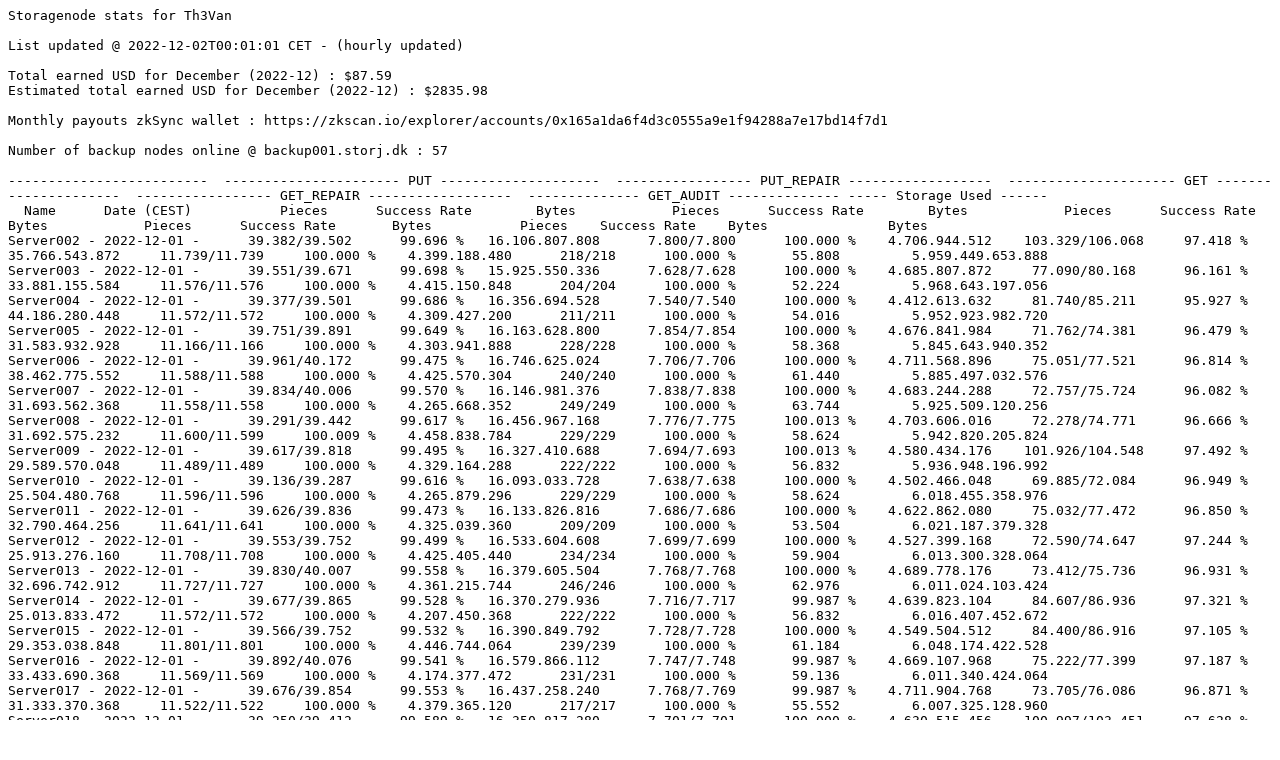

--- FILE ---
content_type: text/plain
request_url: http://www.th3van.dk/serverstats-archive/SN-stats-2022-12-01.txt
body_size: 23952
content:
Storagenode stats for Th3Van

List updated @ 2022-12-02T00:01:01 CET - (hourly updated)

Total earned USD for December (2022-12) : $87.59
Estimated total earned USD for December (2022-12) : $2835.98

Monthly payouts zkSync wallet : https://zkscan.io/explorer/accounts/0x165a1da6f4d3c0555a9e1f94288a7e17bd14f7d1

Number of backup nodes online @ backup001.storj.dk : 57

-------------------------  ---------------------- PUT --------------------  ----------------- PUT_REPAIR ------------------  --------------------- GET ---------------------  ----------------- GET_REPAIR ------------------  -------------- GET_AUDIT -------------- ----- Storage Used ------ 
  Name      Date (CEST)           Pieces      Success Rate        Bytes            Pieces      Success Rate        Bytes            Pieces      Success Rate        Bytes            Pieces      Success Rate       Bytes           Pieces    Success Rate    Bytes               Bytes          
Server002 - 2022-12-01 -      39.382/39.502      99.696 %   16.106.807.808      7.800/7.800      100.000 %    4.706.944.512    103.329/106.068     97.418 %   35.766.543.872     11.739/11.739     100.000 %    4.399.188.480      218/218      100.000 %       55.808         5.959.449.653.888
Server003 - 2022-12-01 -      39.551/39.671      99.698 %   15.925.550.336      7.628/7.628      100.000 %    4.685.807.872     77.090/80.168      96.161 %   33.881.155.584     11.576/11.576     100.000 %    4.415.150.848      204/204      100.000 %       52.224         5.968.643.197.056
Server004 - 2022-12-01 -      39.377/39.501      99.686 %   16.356.694.528      7.540/7.540      100.000 %    4.412.613.632     81.740/85.211      95.927 %   44.186.280.448     11.572/11.572     100.000 %    4.309.427.200      211/211      100.000 %       54.016         5.952.923.982.720
Server005 - 2022-12-01 -      39.751/39.891      99.649 %   16.163.628.800      7.854/7.854      100.000 %    4.676.841.984     71.762/74.381      96.479 %   31.583.932.928     11.166/11.166     100.000 %    4.303.941.888      228/228      100.000 %       58.368         5.845.643.940.352
Server006 - 2022-12-01 -      39.961/40.172      99.475 %   16.746.625.024      7.706/7.706      100.000 %    4.711.568.896     75.051/77.521      96.814 %   38.462.775.552     11.588/11.588     100.000 %    4.425.570.304      240/240      100.000 %       61.440         5.885.497.032.576
Server007 - 2022-12-01 -      39.834/40.006      99.570 %   16.146.981.376      7.838/7.838      100.000 %    4.683.244.288     72.757/75.724      96.082 %   31.693.562.368     11.558/11.558     100.000 %    4.265.668.352      249/249      100.000 %       63.744         5.925.509.120.256
Server008 - 2022-12-01 -      39.291/39.442      99.617 %   16.456.967.168      7.776/7.775      100.013 %    4.703.606.016     72.278/74.771      96.666 %   31.692.575.232     11.600/11.599     100.009 %    4.458.838.784      229/229      100.000 %       58.624         5.942.820.205.824
Server009 - 2022-12-01 -      39.617/39.818      99.495 %   16.327.410.688      7.694/7.693      100.013 %    4.580.434.176    101.926/104.548     97.492 %   29.589.570.048     11.489/11.489     100.000 %    4.329.164.288      222/222      100.000 %       56.832         5.936.948.196.992
Server010 - 2022-12-01 -      39.136/39.287      99.616 %   16.093.033.728      7.638/7.638      100.000 %    4.502.466.048     69.885/72.084      96.949 %   25.504.480.768     11.596/11.596     100.000 %    4.265.879.296      229/229      100.000 %       58.624         6.018.455.358.976
Server011 - 2022-12-01 -      39.626/39.836      99.473 %   16.133.826.816      7.686/7.686      100.000 %    4.622.862.080     75.032/77.472      96.850 %   32.790.464.256     11.641/11.641     100.000 %    4.325.039.360      209/209      100.000 %       53.504         6.021.187.379.328
Server012 - 2022-12-01 -      39.553/39.752      99.499 %   16.533.604.608      7.699/7.699      100.000 %    4.527.399.168     72.590/74.647      97.244 %   25.913.276.160     11.708/11.708     100.000 %    4.425.405.440      234/234      100.000 %       59.904         6.013.300.328.064
Server013 - 2022-12-01 -      39.830/40.007      99.558 %   16.379.605.504      7.768/7.768      100.000 %    4.689.778.176     73.412/75.736      96.931 %   32.696.742.912     11.727/11.727     100.000 %    4.361.215.744      246/246      100.000 %       62.976         6.011.024.103.424
Server014 - 2022-12-01 -      39.677/39.865      99.528 %   16.370.279.936      7.716/7.717       99.987 %    4.639.823.104     84.607/86.936      97.321 %   25.013.833.472     11.572/11.572     100.000 %    4.207.450.368      222/222      100.000 %       56.832         6.016.407.452.672
Server015 - 2022-12-01 -      39.566/39.752      99.532 %   16.390.849.792      7.728/7.728      100.000 %    4.549.504.512     84.400/86.916      97.105 %   29.353.038.848     11.801/11.801     100.000 %    4.446.744.064      239/239      100.000 %       61.184         6.048.174.422.528
Server016 - 2022-12-01 -      39.892/40.076      99.541 %   16.579.866.112      7.747/7.748       99.987 %    4.669.107.968     75.222/77.399      97.187 %   33.433.690.368     11.569/11.569     100.000 %    4.174.377.472      231/231      100.000 %       59.136         6.011.340.424.064
Server017 - 2022-12-01 -      39.676/39.854      99.553 %   16.437.258.240      7.768/7.769       99.987 %    4.711.904.768     73.705/76.086      96.871 %   31.333.370.368     11.522/11.522     100.000 %    4.379.365.120      217/217      100.000 %       55.552         6.007.325.128.960
Server018 - 2022-12-01 -      39.250/39.412      99.589 %   16.350.817.280      7.701/7.701      100.000 %    4.630.515.456    100.997/103.451     97.628 %   31.194.599.168     11.790/11.793      99.975 %    4.252.058.880      217/217      100.000 %       55.552         6.011.981.246.080
Server019 - 2022-12-01 -      39.592/39.785      99.515 %   16.303.756.288      7.636/7.636      100.000 %    4.656.683.008    105.910/108.296     97.797 %   39.057.104.128     11.705/11.705     100.000 %    4.249.348.096      265/265      100.000 %       67.840         6.035.570.642.176
Server020 - 2022-12-01 -      39.749/39.949      99.499 %   16.449.268.736      7.670/7.670      100.000 %    4.606.197.760     99.601/101.702     97.934 %   28.079.392.000     11.852/11.852     100.000 %    4.465.416.704      211/211      100.000 %       54.016         6.023.899.430.528
Server021 - 2022-12-01 -      39.857/40.003      99.635 %   16.496.132.352      7.799/7.799      100.000 %    4.563.297.536     75.351/78.476      96.018 %   35.611.336.192     11.672/11.672     100.000 %    4.473.108.992      230/230      100.000 %       58.880         6.014.704.539.776
Server022 - 2022-12-01 -      39.609/39.790      99.545 %   16.059.786.752      7.770/7.773       99.961 %    4.501.692.672     70.338/72.384      97.173 %   26.751.587.840     11.697/11.696     100.009 %    4.394.644.736      234/234      100.000 %       59.904         6.034.063.731.584
Server023 - 2022-12-01 -      39.634/39.786      99.618 %   16.337.599.232      7.737/7.737      100.000 %    4.748.159.488     99.141/101.448     97.726 %   27.393.719.040     11.731/11.731     100.000 %    4.358.723.840      242/242      100.000 %       61.952         6.024.308.619.904
Server024 - 2022-12-01 -      39.947/40.117      99.576 %   16.605.651.968      7.814/7.815       99.987 %    4.542.107.392    103.284/105.324     98.063 %   27.265.884.416     11.652/11.652     100.000 %    4.417.949.696      271/271      100.000 %       69.376         5.987.830.794.752
Server025 - 2022-12-01 -      39.552/39.724      99.567 %   16.160.506.624      7.607/7.608       99.987 %    4.515.208.192    103.492/106.025     97.611 %   31.348.464.896     11.823/11.823     100.000 %    4.197.290.752      230/230      100.000 %       58.880         6.019.704.212.864
Server026 - 2022-12-01 -      39.845/39.976      99.672 %   16.570.546.432      7.813/7.813      100.000 %    4.675.083.520     82.378/85.305      96.569 %   36.228.185.344     11.457/11.457     100.000 %    4.333.811.200      210/210      100.000 %       53.760         5.987.332.623.616
Server027 - 2022-12-01 -      39.916/40.051      99.663 %   16.475.812.096      7.579/7.579      100.000 %    4.519.475.456     75.801/78.806      96.187 %   33.636.022.784     11.907/11.907     100.000 %    4.494.927.104      243/243      100.000 %       62.208         6.045.859.538.048
Server028 - 2022-12-01 -      39.951/40.086      99.663 %   16.522.376.192      7.664/7.665       99.987 %    4.738.219.520     81.980/84.694      96.796 %   37.525.851.392     11.848/11.851      99.975 %    4.340.591.360      247/247      100.000 %       63.232         6.054.261.059.840
Server029 - 2022-12-01 -      39.609/39.734      99.685 %   16.523.034.368      7.870/7.870      100.000 %    4.751.654.144     80.521/83.532      96.395 %   37.497.533.440     11.950/11.951      99.992 %    4.464.628.480      238/238      100.000 %       60.928         6.073.470.540.928
Server030 - 2022-12-01 -      28.766/28.836      99.757 %   11.140.731.136      5.475/5.475      100.000 %    3.287.667.200     49.806/51.896      95.973 %   25.457.092.608      6.147/6.147      100.000 %    2.195.091.968      185/185      100.000 %       47.360         6.025.862.801.792
Server031 - 2022-12-01 -      39.627/39.828      99.495 %   16.144.140.544      7.700/7.701       99.987 %    4.699.228.928     70.100/73.728      95.079 %   34.558.830.848     19.035/19.035     100.000 %   10.950.596.352      555/555      100.000 %      142.080        11.246.081.751.168
Server033 - 2022-12-01 -      39.924/40.037      99.718 %   16.248.144.640      7.546/7.546      100.000 %    4.464.895.488     77.538/79.798      97.168 %   34.122.405.888     20.862/20.892      99.856 %   15.051.399.680      648/651       99.539 %      165.888        14.318.696.723.328
Server034 - 2022-12-01 -      29.768/29.819      99.829 %   11.444.486.144      5.553/5.553      100.000 %    3.317.124.608     50.283/51.996      96.706 %   21.665.376.768      6.265/6.265      100.000 %    2.200.556.800      176/176      100.000 %       45.056         6.021.558.800.000
Server035 - 2022-12-01 -      28.976/29.027      99.824 %   11.383.573.248      5.424/5.424      100.000 %    3.321.258.752     54.333/56.312      96.486 %   22.831.546.112      6.280/6.280      100.000 %    2.397.426.176      175/175      100.000 %       44.800         6.027.663.637.760
Server036 - 2022-12-01 -      29.032/29.084      99.821 %   11.308.376.064      5.448/5.448      100.000 %    3.317.654.016     46.790/48.115      97.246 %   17.796.985.856      6.445/6.446       99.984 %    2.457.458.432      173/173      100.000 %       44.288         6.048.187.644.928
Server037 - 2022-12-01 -      29.418/29.485      99.773 %   11.370.481.152      5.549/5.549      100.000 %    3.337.620.736     49.991/51.688      96.717 %   22.650.917.632      6.003/6.003      100.000 %    2.247.392.512      166/166      100.000 %       42.496         6.081.931.693.568
Server038 - 2022-12-01 -      29.361/29.429      99.769 %   11.541.859.072      5.389/5.389      100.000 %    3.158.920.448     46.715/48.042      97.238 %   19.014.515.200      6.843/6.843      100.000 %    2.433.978.368      174/174      100.000 %       44.544         6.069.798.454.784
Server039 - 2022-12-01 -      29.792/29.846      99.819 %   11.329.187.328      5.549/5.549      100.000 %    3.422.200.064     75.626/77.399      97.709 %   21.368.936.960      6.230/6.230      100.000 %    2.284.061.696      168/168      100.000 %       43.008         6.070.595.723.520
Server040 - 2022-12-01 -      28.625/28.674      99.829 %   11.236.195.584      5.531/5.532       99.982 %    3.301.170.688     52.850/54.820      96.406 %   24.615.288.832      6.466/6.466      100.000 %    2.325.110.784      183/183      100.000 %       46.848         6.013.365.794.304
Server041 - 2022-12-01 -      29.177/29.250      99.750 %   11.362.803.456      5.595/5.595      100.000 %    3.477.138.688     46.649/48.218      96.746 %   17.764.843.008      6.165/6.165      100.000 %    2.247.455.744      188/188      100.000 %       48.128         6.018.384.807.808
Server042 - 2022-12-01 -      29.832/29.887      99.816 %   11.401.564.160      5.492/5.493       99.982 %    3.491.783.168     49.027/51.038      96.060 %   20.950.866.944      6.338/6.338      100.000 %    2.259.564.544      184/184      100.000 %       47.104         6.024.252.947.584
Server043 - 2022-12-01 -      29.535/29.581      99.844 %   11.351.343.872      5.642/5.642      100.000 %    3.434.186.240     56.927/59.199      96.162 %   27.039.735.296      5.956/5.956      100.000 %    2.130.683.904      188/188      100.000 %       48.128         6.049.285.404.544
Server044 - 2022-12-01 -      29.201/29.240      99.867 %   11.512.398.848      5.492/5.492      100.000 %    3.252.701.184     52.752/54.630      96.562 %   26.882.459.136      6.379/6.379      100.000 %    2.316.773.888      186/186      100.000 %       47.616         6.007.550.197.120
Server045 - 2022-12-01 -      28.647/28.683      99.874 %   11.146.667.520      5.294/5.295       99.981 %    3.119.414.528     46.523/48.052      96.818 %   18.753.083.904      6.274/6.274      100.000 %    2.355.984.128      146/146      100.000 %       37.376         5.740.066.641.920
Server046 - 2022-12-01 -      40.335/40.462      99.686 %   16.363.622.144      7.679/7.680       99.987 %    4.551.597.056     80.427/84.223      95.493 %   40.959.288.576     11.766/11.766     100.000 %    4.245.249.792      210/210      100.000 %       53.760         6.028.927.355.904
Server047 - 2022-12-01 -      38.399/39.383      97.501 %   15.220.764.416      7.759/7.759      100.000 %    4.616.725.248     41.462/50.993      81.309 %   22.177.814.016     10.892/10.892     100.000 %    4.342.113.536      204/204      100.000 %       52.224         5.618.747.992.448
Server048 - 2022-12-01 -      40.089/40.335      99.390 %   16.148.315.392      7.881/7.880      100.013 %    4.592.813.568     71.921/75.376      95.416 %   26.496.748.032     11.739/11.739     100.000 %    4.386.259.200      224/224      100.000 %       57.344         6.024.202.660.352
Server049 - 2022-12-01 -      39.870/39.940      99.825 %   16.327.464.960      7.595/7.595      100.000 %    4.510.443.776     77.148/80.818      95.459 %   34.482.904.064     11.873/11.873     100.000 %    4.434.368.256      232/232      100.000 %       59.392         6.083.955.704.192
Server050 - 2022-12-01 -      39.517/39.582      99.836 %   16.202.203.904      7.664/7.665       99.987 %    4.642.935.296    107.860/111.531     96.709 %   30.167.536.128     11.718/11.718     100.000 %    4.468.073.472      237/237      100.000 %       60.672         6.062.163.866.880
Server051 - 2022-12-01 -      39.668/39.730      99.844 %   16.560.448.768      7.846/7.847       99.987 %    4.817.150.464     77.273/81.154      95.218 %   35.262.998.272     11.780/11.780     100.000 %    4.324.884.480      244/244      100.000 %       62.464         6.063.745.475.840
Server052 - 2022-12-01 -      40.012/40.085      99.818 %   16.315.054.592      7.656/7.656      100.000 %    4.632.737.536     81.181/84.587      95.973 %   31.664.700.672     11.968/11.968     100.000 %    4.330.898.432      244/244      100.000 %       62.464         6.069.321.216.256
Server053 - 2022-12-01 -      39.589/39.657      99.829 %   16.288.716.544      7.656/7.656      100.000 %    4.463.721.728     83.204/87.290      95.319 %   42.423.310.336     12.024/12.024     100.000 %    4.405.495.552      206/206      100.000 %       52.736         6.079.734.881.664
Server054 - 2022-12-01 -      40.331/40.391      99.851 %   16.878.102.016      7.801/7.800      100.013 %    4.865.161.216     82.005/86.406      94.907 %   38.422.050.560     11.788/11.788     100.000 %    4.405.577.216      213/213      100.000 %       54.528         6.071.293.300.096
Server055 - 2022-12-01 -      39.961/40.031      99.825 %   16.410.196.480      7.831/7.831      100.000 %    4.656.560.128     75.928/79.380      95.651 %   33.686.813.952     11.804/11.803     100.008 %    4.524.026.112      225/225      100.000 %       57.600         6.052.884.136.064
Server056 - 2022-12-01 -      39.945/40.093      99.631 %   16.281.049.344      7.919/7.919      100.000 %    4.662.115.328    104.492/107.174     97.498 %   30.815.238.400     11.988/11.988     100.000 %    4.289.435.392      234/234      100.000 %       59.904         6.051.679.770.368
Server057 - 2022-12-01 -      39.584/39.707      99.690 %   16.378.282.496      7.761/7.759      100.026 %    4.631.869.952     75.481/78.382      96.299 %   28.073.306.624     11.539/11.540      99.991 %    4.390.996.736      242/242      100.000 %       61.952         5.871.849.046.400
Server058 - 2022-12-01 -      39.642/39.703      99.846 %   16.413.126.656      7.771/7.772       99.987 %    4.784.881.664     78.628/82.312      95.524 %   38.352.774.400     11.623/11.623     100.000 %    4.566.356.224      208/208      100.000 %       53.248         5.928.030.315.008
Server059 - 2022-12-01 -      38.291/39.282      97.477 %   14.856.208.640      7.741/7.741      100.000 %    4.661.803.264     43.027/51.363      83.770 %   18.223.480.832     10.361/10.361     100.000 %    3.847.876.864      211/211      100.000 %       54.016         5.434.834.343.296
Server060 - 2022-12-01 -      39.462/39.633      99.569 %   16.073.263.104      7.762/7.762      100.000 %    4.623.881.728     93.789/97.972      95.730 %   28.241.620.992     10.211/10.211     100.000 %    4.025.942.528      208/208      100.000 %       53.248         5.659.743.761.792
Server061 - 2022-12-01 -      38.160/39.187      97.379 %   15.123.088.896      7.626/7.628       99.974 %    4.771.502.592     45.081/54.779      82.296 %   25.565.979.392      9.356/9.356      100.000 %    3.905.389.824      199/199      100.000 %       50.944         5.326.872.075.008
Server062 - 2022-12-01 -      39.898/40.037      99.653 %   16.185.283.584      7.921/7.922       99.987 %    4.853.956.096    101.112/104.386     96.864 %   34.296.136.448     11.244/11.244     100.000 %    4.108.377.088      212/212      100.000 %       54.272         5.764.021.709.184
Server063 - 2022-12-01 -      28.347/28.413      99.768 %   12.460.141.312      6.405/6.404      100.016 %    4.423.070.976     87.266/89.756      97.226 %   25.883.800.832     11.296/11.296     100.000 %    4.211.471.360      231/231      100.000 %       59.136         5.835.809.876.864
Server064 - 2022-12-01 -      39.480/39.651      99.569 %   16.349.705.984      7.664/7.665       99.987 %    4.570.031.104     73.010/78.426      93.094 %   33.966.023.168     11.567/11.567     100.000 %    4.450.676.480      237/237      100.000 %       60.672         5.942.829.920.640
Server065 - 2022-12-01 -      38.423/39.460      97.372 %   14.734.218.240      7.791/7.791      100.000 %    4.563.224.320     45.574/55.324      82.377 %   29.023.773.696     10.752/10.752     100.000 %    3.934.723.840      214/214      100.000 %       54.784         5.496.849.000.960
Server066 - 2022-12-01 -      39.575/39.804      99.425 %   16.177.225.472      7.652/7.652      100.000 %    4.638.227.968     73.948/81.473      90.764 %   30.806.503.424     11.413/11.413     100.000 %    4.323.709.440      231/231      100.000 %       59.136         5.945.053.934.848
Server067 - 2022-12-01 -      39.953/40.137      99.542 %   16.246.817.280      7.648/7.648      100.000 %    4.683.979.520     72.307/77.508      93.290 %   32.765.019.904     11.814/11.814     100.000 %    4.419.971.072      198/198      100.000 %       50.688         5.978.999.353.216
Server068 - 2022-12-01 -      39.967/40.179      99.472 %   16.136.186.624      7.706/7.706      100.000 %    4.574.815.232     78.960/82.388      95.839 %   25.228.232.960     11.558/11.558     100.000 %    4.216.781.824      230/230      100.000 %       58.880         5.960.804.268.928
Server069 - 2022-12-01 -      39.880/39.955      99.812 %   16.354.285.312      7.810/7.810      100.000 %    4.615.959.040     74.513/77.854      95.709 %   30.270.958.080     11.775/11.775     100.000 %    4.334.132.224      241/241      100.000 %       61.696         6.034.713.230.208
Server070 - 2022-12-01 -      39.328/39.521      99.512 %   16.091.456.256      7.698/7.699       99.987 %    4.676.029.696     72.208/77.234      93.493 %   32.195.659.264     11.362/11.362     100.000 %    4.332.139.008      210/210      100.000 %       53.760         5.933.390.232.832
Server071 - 2022-12-01 -      38.278/39.313      97.367 %   14.781.636.864      7.734/7.735       99.987 %    4.689.836.288     40.633/48.762      83.329 %   18.556.509.440     10.417/10.417     100.000 %    4.186.386.944      242/242      100.000 %       61.952         5.494.709.912.448
Server072 - 2022-12-01 -      39.427/39.589      99.591 %   16.317.454.080      7.630/7.630      100.000 %    4.539.711.232     83.466/88.894      93.894 %   39.309.931.264     11.291/11.291     100.000 %    4.289.556.736      236/236      100.000 %       60.416         5.957.178.527.488
Server073 - 2022-12-01 -      40.098/40.217      99.704 %   16.478.759.424      7.885/7.885      100.000 %    4.769.161.472     73.291/76.313      96.040 %   31.232.131.584     11.059/11.059     100.000 %    4.377.881.856      231/231      100.000 %       59.136         5.957.254.467.072
Server074 - 2022-12-01 -      19.817/19.902      99.573 %    8.267.718.912      4.761/4.761      100.000 %    3.728.283.136     90.825/95.367      95.237 %   30.451.924.992     11.019/11.019     100.000 %    4.173.541.888      206/206      100.000 %       52.736         5.322.052.918.656
Server075 - 2022-12-01 -      19.176/19.632      97.677 %    7.640.847.360      4.744/4.744      100.000 %    3.631.371.520     54.989/64.311      85.505 %   24.966.892.032     10.440/10.440     100.000 %    4.131.254.528      183/183      100.000 %       46.848         4.926.414.635.776
Server076 - 2022-12-01 -      39.732/39.901      99.576 %   16.420.638.464      7.662/7.663       99.987 %    4.673.968.896     73.277/78.102      93.822 %   32.081.299.968     11.184/11.184     100.000 %    4.257.943.040      256/256      100.000 %       65.536         5.927.625.575.936
Server077 - 2022-12-01 -      39.697/39.911      99.464 %   16.363.692.032      7.670/7.670      100.000 %    4.617.959.168     97.421/104.722     93.028 %   30.306.958.848     11.339/11.339     100.000 %    4.301.720.832      201/201      100.000 %       51.456         5.894.849.315.584
Server078 - 2022-12-01 -      39.959/40.093      99.666 %   16.456.416.256      7.695/7.694      100.013 %    4.551.202.560     78.468/81.833      95.888 %   32.617.580.544     11.500/11.500     100.000 %    4.287.170.560      259/259      100.000 %       66.304         5.951.932.457.600
Server079 - 2022-12-01 -      40.167/40.291      99.692 %   16.549.851.904      7.775/7.775      100.000 %    4.743.524.608     73.244/75.769      96.668 %   25.686.398.208     11.399/11.399     100.000 %    4.347.937.536      198/198      100.000 %       50.688         5.938.318.290.304
Server080 - 2022-12-01 -      39.877/39.944      99.832 %   16.445.381.120      7.717/7.717      100.000 %    4.773.255.936     74.806/77.894      96.036 %   31.933.690.624     11.437/11.437     100.000 %    4.291.773.184      237/237      100.000 %       60.672         5.941.630.093.568
Server081 - 2022-12-01 -      39.572/39.772      99.497 %   16.215.822.336      7.727/7.727      100.000 %    4.707.453.184     69.503/75.932      91.533 %   24.640.286.976     11.112/11.112     100.000 %    4.179.671.552      237/237      100.000 %       60.672         5.860.227.326.976
Server082 - 2022-12-01 -      39.187/39.395      99.472 %   16.478.172.416      7.644/7.644      100.000 %    4.447.556.096    126.034/130.313     96.716 %   26.374.688.768     11.397/11.397     100.000 %    4.508.166.912      224/224      100.000 %       57.344         5.995.017.410.688
Server083 - 2022-12-01 -      39.719/39.822      99.741 %   16.313.926.400      7.700/7.700      100.000 %    4.741.518.592     74.065/77.067      96.105 %   35.017.471.488     11.152/11.152     100.000 %    4.354.168.064      215/215      100.000 %       55.040         5.865.220.528.384
Server084 - 2022-12-01 -      40.251/40.375      99.693 %   16.522.386.432      7.884/7.884      100.000 %    4.623.924.736     74.187/76.986      96.364 %   34.889.324.288     11.171/11.172      99.991 %    4.209.745.152      225/225      100.000 %       57.600         5.857.059.389.440
Server085 - 2022-12-01 -      39.268/39.491      99.435 %   15.792.913.664      7.712/7.712      100.000 %    4.507.631.360     66.789/74.480      89.674 %   26.707.356.416     11.161/11.161     100.000 %    4.359.520.512      215/215      100.000 %       55.040         5.788.566.944.768
Server086 - 2022-12-01 -      39.726/39.946      99.449 %   15.953.948.160      7.674/7.675       99.987 %    4.483.636.480     74.426/81.598      91.211 %   33.335.060.736     11.149/11.149     100.000 %    4.154.118.912      208/208      100.000 %       53.248         5.768.753.463.040
Server087 - 2022-12-01 -      40.086/40.214      99.682 %   16.337.894.656      7.822/7.823       99.987 %    4.639.678.720     76.913/80.502      95.542 %   36.996.780.800     10.859/10.859     100.000 %    4.070.450.176      219/219      100.000 %       56.064         5.830.753.400.064
Server088 - 2022-12-01 -      39.521/39.692      99.569 %   16.211.643.904      7.679/7.679      100.000 %    4.613.935.104    108.288/114.001     94.989 %   38.040.797.184     10.954/10.954     100.000 %    4.116.602.112      219/219      100.000 %       56.064         5.858.021.108.224
Server089 - 2022-12-01 -      39.708/39.911      99.491 %   16.181.011.456      7.789/7.789      100.000 %    4.709.019.904     75.784/80.814      93.776 %   36.475.180.800     11.208/11.208     100.000 %    4.190.204.928      218/218      100.000 %       55.808         5.831.717.655.424
Server090 - 2022-12-01 -      38.761/39.736      97.546 %   15.429.961.472      7.552/7.556       99.947 %    4.732.050.176     50.513/59.367      85.086 %   25.078.306.048     10.075/10.075     100.000 %    3.916.460.800      194/194      100.000 %       49.664         5.356.221.650.816
Server091 - 2022-12-01 -      39.480/39.655      99.559 %   16.020.902.400      7.711/7.711      100.000 %    4.610.049.792    109.626/114.640     95.626 %   35.606.329.088     11.173/11.173     100.000 %    4.236.286.976      201/201      100.000 %       51.456         5.924.232.134.016
Server092 - 2022-12-01 -      39.274/39.503      99.420 %   16.083.552.768      7.525/7.525      100.000 %    4.446.408.704     85.802/93.556      91.712 %   31.870.388.992     11.198/11.198     100.000 %    4.178.109.952      239/239      100.000 %       61.184         5.904.769.364.736
Server093 - 2022-12-01 -      40.095/40.211      99.712 %   16.464.638.464      7.551/7.551      100.000 %    4.549.232.384    112.647/116.281     96.875 %   33.562.748.672     11.451/11.451     100.000 %    4.283.691.264      248/248      100.000 %       63.488         5.967.601.099.520
Server094 - 2022-12-01 -      39.495/39.681      99.531 %   16.461.297.152      7.767/7.767      100.000 %    4.742.650.880     99.315/103.677     95.793 %   26.306.468.096     11.349/11.349     100.000 %    4.135.967.232      230/230      100.000 %       58.880         5.928.205.784.832
Server095 - 2022-12-01 -      39.582/39.779      99.505 %   16.062.513.408      7.807/7.807      100.000 %    4.760.959.744     75.633/82.995      91.130 %   39.624.777.728     11.307/11.308      99.991 %    4.135.359.744      199/199      100.000 %       50.944         5.923.814.629.120
Server096 - 2022-12-01 -      38.465/39.461      97.476 %   14.707.146.752      7.609/7.608      100.013 %    4.553.016.320     41.737/50.960      81.901 %   22.740.763.136      9.856/9.856      100.000 %    4.009.121.536      187/187      100.000 %       47.872         5.399.791.691.008
Server097 - 2022-12-01 -      39.510/39.679      99.574 %   16.299.519.232      7.815/7.815      100.000 %    4.701.903.360     89.855/95.915      93.682 %   36.764.984.320     11.582/11.582     100.000 %    4.447.413.504      215/215      100.000 %       55.040         5.959.658.158.976
Server098 - 2022-12-01 -      39.958/40.073      99.713 %   16.333.685.248      7.737/7.738       99.987 %    4.439.447.808     85.317/89.842      94.963 %   46.453.900.288     11.351/11.351     100.000 %    4.214.120.448      209/209      100.000 %       53.504         5.947.839.611.904
Server099 - 2022-12-01 -      39.933/40.063      99.676 %   16.386.590.208      7.750/7.750      100.000 %    4.664.774.144     77.554/80.496      96.345 %   28.085.128.704     11.229/11.229     100.000 %    4.331.383.552      218/218      100.000 %       55.808         5.983.319.565.568
Server100 - 2022-12-01 -      38.613/39.577      97.564 %   14.917.103.872      7.743/7.743      100.000 %    4.627.748.096     39.612/48.526      81.630 %   20.410.180.352     10.091/10.091     100.000 %    3.864.637.184      219/219      100.000 %       56.064         5.431.242.174.336
Server101 - 2022-12-01 -      39.377/39.548      99.568 %   16.056.189.440      7.693/7.693      100.000 %    4.625.203.200     81.397/86.601      93.991 %   36.773.346.560     11.515/11.516      99.991 %    4.381.921.280      216/216      100.000 %       55.296         5.981.767.630.592
Server102 - 2022-12-01 -      39.332/39.490      99.600 %   16.357.834.752      7.645/7.645      100.000 %    4.623.739.648     65.909/70.103      94.017 %   29.958.760.192     10.016/10.016     100.000 %    3.871.837.184      221/221      100.000 %       56.576         5.437.768.993.536
Server103 - 2022-12-01 -      38.323/39.279      97.566 %   14.747.669.760      7.697/7.697      100.000 %    4.643.055.872     49.578/59.214      83.727 %   23.938.758.144     10.106/10.106     100.000 %    3.890.045.952      207/207      100.000 %       52.992         5.430.872.551.552
Server104 - 2022-12-01 -      38.188/39.159      97.520 %   14.780.890.112      7.744/7.745       99.987 %    4.565.726.976     54.385/63.648      85.447 %   28.294.482.944     10.168/10.168     100.000 %    4.058.373.376      207/207      100.000 %       52.992         5.473.141.959.808
Server105 - 2022-12-01 -      39.927/40.041      99.715 %   16.083.875.584      7.836/7.837       99.987 %    4.756.633.344     78.948/81.783      96.534 %   39.631.337.984     11.156/11.156     100.000 %    4.204.828.928      224/224      100.000 %       57.344         5.906.338.818.432
Server106 - 2022-12-01 -      39.675/39.884      99.476 %   15.840.621.312      7.729/7.728      100.013 %    4.745.621.248     68.597/75.637      90.692 %   25.015.316.992     11.275/11.275     100.000 %    4.195.206.912      225/225      100.000 %       57.600         5.943.850.284.160
Server107 - 2022-12-01 -      38.532/39.484      97.589 %   14.766.002.176      7.664/7.664      100.000 %    4.532.307.968     42.796/51.915      82.435 %   21.580.741.888     10.245/10.245     100.000 %    4.077.379.584      214/214      100.000 %       54.784         5.451.683.585.024

-------------------------  ---------------------- PUT --------------------  ----------------- PUT_REPAIR ------------------  --------------------- GET ---------------------  ----------------- GET_REPAIR ------------------  -------------- GET_AUDIT -------------- ----- Storage Used ------
  Name      Date (CEST)           Pieces      Success Rate        Bytes            Pieces      Success Rate        Bytes            Pieces      Success Rate        Bytes            Pieces      Success Rate       Bytes           Pieces    Success Rate    Bytes               Bytes         
  Totals  - 2022-12-01 -   3.967.404/3.991.623   99.393 %  1.612.031.569.920    774.647/774.670     99.997 %  467.523.519.232  7.862.925/8.296.947   94.769 %  3.180.727.516.928  1.139.798/1.139.837   99.997 %  440.233.348.608   23.608/23.611    99.987 %    6.043.648       632.280.800.470.528

------------------------------------------ HDD overview ----------------------------------------------

Dev (SM01)   Available hdd space            Used hdd space            Free hdd space       Mount point
------------------------------------------------------------------------------------------------------
/dev/sdb1    15.873.098.706.944     6.067.992.326.144 (38.2282 %)     9.805.106.380.800     /disk202/ 
/dev/sdc1    15.873.098.706.944     6.052.503.363.584 (38.1306 %)     9.820.595.343.360     /disk203/ 
/dev/sdd1    15.873.098.706.944     5.942.612.766.720 (37.4383 %)     9.930.485.940.224     /disk204/ 
/dev/sde1    15.873.098.706.944     5.985.333.194.752 (37.7074 %)     9.887.765.512.192     /disk205/ 
/dev/sdf1    15.873.098.706.944     6.025.008.336.896 (37.9574 %)     9.848.090.370.048     /disk206/ 
/dev/sdg1    15.873.098.706.944     6.042.170.241.024 (38.0655 %)     9.830.928.465.920     /disk207/ 
/dev/sdh1    15.873.098.706.944     6.035.627.847.680 (38.0243 %)     9.837.470.859.264     /disk208/ 
/dev/sdi1    15.873.098.706.944    12.139.970.879.488 (76.4814 %)     3.733.127.827.456     /disk209/ 
/dev/sdj1    15.873.098.706.944    12.124.537.651.200 (76.3842 %)     3.748.561.055.744     /disk210/ 
/dev/sdk1    15.873.098.706.944    12.177.995.894.784 (76.7210 %)     3.695.102.812.160     /disk211/ 
/dev/sdl1    15.873.098.706.944    12.136.157.704.192 (76.4574 %)     3.736.941.002.752     /disk212/ 
/dev/sdm1    15.873.098.706.944    12.133.926.887.424 (76.4433 %)     3.739.171.819.520     /disk213/ 
/dev/sdn1    15.873.098.706.944    11.702.321.606.656 (73.7242 %)     4.170.777.100.288     /disk214/ 
/dev/sdo1    15.873.098.706.944    12.167.218.601.984 (76.6531 %)     3.705.880.104.960     /disk215/ 
/dev/sdp1    15.873.098.706.944    12.150.422.970.368 (76.5473 %)     3.722.675.736.576     /disk216/ 
/dev/sdq1    15.873.098.706.944    12.191.000.731.648 (76.8029 %)     3.682.097.975.296     /disk217/ 
/dev/sdr1    15.873.098.706.944    11.726.153.015.296 (73.8744 %)     4.146.945.691.648     /disk218/ 
/dev/sds1    15.873.098.706.944    12.199.813.124.096 (76.8584 %)     3.673.285.582.848     /disk219/ 
/dev/sdt1    15.873.098.706.944    11.661.805.178.880 (73.4690 %)     4.211.293.528.064     /disk220/ 
/dev/sdu1    15.873.098.706.944    11.722.855.677.952 (73.8536 %)     4.150.243.028.992     /disk221/ 
/dev/sdv1    15.873.098.706.944    11.755.788.804.096 (74.0611 %)     4.117.309.902.848     /disk222/ 
/dev/sdw1    15.873.098.706.944    12.088.877.809.664 (76.1595 %)     3.784.220.897.280     /disk223/ 
/dev/sdx1    15.873.098.706.944    12.159.443.836.928 (76.6041 %)     3.713.654.870.016     /disk224/ 
/dev/sdy1    15.873.098.706.944    11.697.946.812.416 (73.6967 %)     4.175.151.894.528     /disk225/ 
/dev/sdz1    15.873.098.706.944     6.149.204.099.072 (38.7398 %)     9.723.894.607.872     /disk226/ 
/dev/sdaa1   19.919.392.772.096     6.150.027.984.896 (30.8746 %)    13.769.364.787.200     /disk227/ 
/dev/sdab1   19.919.392.772.096     6.167.674.249.216 (30.9632 %)    13.751.718.522.880     /disk228/ 
/dev/sdac1   19.919.392.772.096     6.125.540.495.360 (30.7516 %)    13.793.852.276.736     /disk229/ 
/dev/sdad1   19.919.392.772.096     6.118.183.174.144 (30.7147 %)    13.801.209.597.952     /disk230/ 
/dev/sdae1   19.919.392.772.096     6.124.065.255.424 (30.7442 %)    13.795.327.516.672     /disk231/ 
/dev/sdaf1   19.919.392.772.096     6.144.550.846.464 (30.8471 %)    13.774.841.925.632     /disk232/ 
/dev/sdag1   19.919.392.772.096     6.179.194.314.752 (31.0210 %)    13.740.198.457.344     /disk233/ 
/dev/sdah1   19.919.392.772.096     6.167.175.139.328 (30.9607 %)    13.752.217.632.768     /disk234/ 
/dev/sdai1   19.919.392.772.096     6.168.962.609.152 (30.9696 %)    13.750.430.162.944     /disk235/ 
/dev/sdaj1   19.919.392.772.096     6.109.972.242.432 (30.6735 %)    13.809.420.529.664     /disk236/ 
/dev/sdak1   19.919.392.772.096     6.116.337.729.536 (30.7054 %)    13.803.055.042.560     /disk237/ 
/dev/sdal1   19.919.392.772.096     6.118.833.209.344 (30.7180 %)    13.800.559.562.752     /disk238/ 
/dev/sdam1   19.919.392.772.096     6.146.510.417.920 (30.8569 %)    13.772.882.354.176     /disk239/ 
/dev/sdan1   19.919.392.772.096     6.104.224.485.376 (30.6446 %)    13.815.168.286.720     /disk240/ 
/dev/sdao1   19.919.392.772.096     5.841.417.244.672 (29.3253 %)    14.077.975.527.424     /disk241/ 
/dev/sdap1   19.919.392.772.096     6.123.053.821.952 (30.7392 %)    13.796.338.950.144     /disk242/ 
/dev/sdaq1   19.919.392.772.096     5.771.044.564.992 (28.9720 %)    14.148.348.207.104     /disk243/ 
/dev/sdar1   19.919.392.772.096     6.120.020.430.848 (30.7239 %)    13.799.372.341.248     /disk244/ 
/dev/sdas1   19.919.392.772.096     6.179.073.732.608 (31.0204 %)    13.740.319.039.488     /disk245/ 
/dev/sdat1   19.919.392.772.096     6.157.595.312.128 (30.9126 %)    13.761.797.459.968     /disk246/ 
/dev/sdau1   19.919.392.772.096     6.158.008.594.432 (30.9146 %)    13.761.384.177.664     /disk247/ 
/dev/sdav1   19.919.392.772.096     6.165.997.940.736 (30.9547 %)    13.753.394.831.360     /disk248/ 
/dev/sdaw1   19.919.392.772.096     6.175.447.580.672 (31.0022 %)    13.743.945.191.424     /disk249/ 
/dev/sdax1   19.919.392.772.096     6.167.770.468.352 (30.9636 %)    13.751.622.303.744     /disk250/ 
/dev/sday1   19.919.392.772.096     6.145.984.258.048 (30.8543 %)    13.773.408.514.048     /disk251/ 
/dev/sdaz1   19.919.392.772.096     6.148.202.168.320 (30.8654 %)    13.771.190.603.776     /disk252/ 
/dev/sdba1   19.919.392.772.096    11.380.990.717.952 (57.1352 %)     8.538.402.054.144     /disk253/ 
/dev/sdbb1   19.919.392.772.096    14.443.049.881.600 (72.5075 %)     5.476.342.890.496     /disk254/ 
/dev/sdbc1   19.919.392.772.096     5.967.752.089.600 (29.9595 %)    13.951.640.682.496     /disk255/ 
/dev/sdbd1   19.919.392.772.096     6.024.046.518.272 (30.2421 %)    13.895.346.253.824     /disk256/ 
/dev/sdbe1   19.919.392.772.096     5.592.453.767.168 (28.0754 %)    14.326.939.004.928     /disk257/ 
/dev/sdbf1   19.919.392.772.096     5.750.612.054.016 (28.8694 %)    14.168.780.718.080     /disk258/ 
/dev/sdbg1   19.919.392.772.096     5.484.728.602.624 (27.5346 %)    14.434.664.169.472     /disk259/ 
/dev/sdbh1   19.919.392.772.096     5.854.504.448.000 (29.3910 %)    14.064.888.324.096     /disk260/ 
/dev/sdbi1   19.919.392.772.096     5.926.387.732.480 (29.7518 %)    13.993.005.039.616     /disk261/ 
/dev/sdbj1   19.919.392.772.096     6.038.893.359.104 (30.3167 %)    13.880.499.412.992     /disk262/ 
/dev/sdbk1   19.919.392.772.096     5.654.377.283.584 (28.3863 %)    14.265.015.488.512     /disk263/ 
/dev/sdbl1   19.919.392.772.096     6.042.945.064.960 (30.3370 %)    13.876.447.707.136     /disk264/ 
/dev/sdbm1   19.919.392.772.096     6.076.023.898.112 (30.5031 %)    13.843.368.873.984     /disk265/ 
/dev/sdbn1   19.919.392.772.096     6.057.716.559.872 (30.4112 %)    13.861.676.212.224     /disk266/ 
/dev/sdbo1   19.919.392.772.096     6.130.784.419.840 (30.7780 %)    13.788.608.352.256     /disk267/ 
/dev/sdbp1   19.919.392.772.096     6.029.569.593.344 (30.2698 %)    13.889.823.178.752     /disk268/ 
/dev/sdbq1   19.919.392.772.096     5.645.064.802.304 (28.3395 %)    14.274.327.969.792     /disk269/ 
/dev/sdbr1   19.919.392.772.096     6.052.246.867.968 (30.3837 %)    13.867.145.904.128     /disk270/ 
/dev/sdbs1   19.919.392.772.096     6.052.269.805.568 (30.3838 %)    13.867.122.966.528     /disk271/ 
/dev/sdbt1   19.919.392.772.096     5.397.399.441.408 (27.0962 %)    14.521.993.330.688     /disk272/ 
/dev/sdbu1   19.919.392.772.096     5.040.867.082.240 (25.3063 %)    14.878.525.689.856     /disk273/ 
/dev/sdbv1   19.919.392.772.096     6.024.148.246.528 (30.2426 %)    13.895.244.525.568     /disk274/ 
/dev/sdbw1   19.919.392.772.096     5.989.965.922.304 (30.0710 %)    13.929.426.849.792     /disk275/ 
/dev/sdbx1   19.919.392.772.096     6.044.975.398.912 (30.3472 %)    13.874.417.373.184     /disk276/ 
/dev/sdby1   19.919.392.772.096     6.032.941.305.856 (30.2868 %)    13.886.451.466.240     /disk277/ 
/dev/sdbz1   19.919.392.772.096     6.036.836.720.640 (30.3063 %)    13.882.556.051.456     /disk278/ 
/dev/sdca1   19.919.392.772.096     5.957.760.446.464 (29.9093 %)    13.961.632.325.632     /disk279/ 
/dev/sdcb1   19.919.392.772.096     6.090.398.195.712 (30.5752 %)    13.828.994.576.384     /disk280/ 
/dev/sdcc1   19.919.392.772.096     5.961.982.631.936 (29.9305 %)    13.957.410.140.160     /disk281/ 
/dev/sdcd1   19.919.392.772.096     5.954.067.972.096 (29.8908 %)    13.965.324.800.000     /disk282/ 
/dev/sdce1   19.919.392.772.096     5.885.702.848.512 (29.5476 %)    14.033.689.923.584     /disk283/ 
/dev/sdcf1   19.919.392.772.096     5.865.775.599.616 (29.4476 %)    14.053.617.172.480     /disk284/ 
/dev/sdcg1   19.919.392.772.096     5.927.246.512.128 (29.7562 %)    13.992.146.259.968     /disk285/ 
/dev/sdch1   19.919.392.772.096     5.954.877.734.912 (29.8949 %)    13.964.515.037.184     /disk286/ 
/dev/sdci1   19.919.392.772.096     5.929.067.474.944 (29.7653 %)    13.990.325.297.152     /disk287/ 
/dev/sdcj1   19.919.392.772.096     5.511.735.635.968 (27.6702 %)    14.407.657.136.128     /disk288/ 
------------------------------------------------------------------------------------------------------
Totals :  1.647.702.918.250.496   643.199.777.300.480 (39.0361 %) 1.004.503.140.950.016 


--------------------------------------- Hardware Overview --------------------------------------------
SM01 hardware -->> http://www.th3van.dk/SM01-hardware.txt


----------

Storage nodes : 

  Name        Joined                         NodeID                                       DNS                 Port        IPv4                 IPv6         Hardware   storage.path   /24   
-------------------------------------------------------------------------------------------------------------------------------------------------------------------------------------------------
server002   13-07-2021   194yTT44oqvm94eunyPmZ7HruMHidQdA8gvtKXyfAZrNcuLW8W     server030.id30002.storj.dk    30002   217.198.209.158   2001:67c:238:102::    SM01      /disk201/      ok  
server003   13-07-2021   1eRdGmMm6spb8R9ojAkeXSrqZFH6uLeTrDPri4gr8yAtccKHzM     server030.id30003.storj.dk    30003   217.198.210.58    2001:67c:238:103::    SM01      /disk202/      ok  
server004   13-07-2021   1RyDEoRA2nrBELeYCFpQV7Xvhnizeqx3qffUqqBqmpArbpnP8h     server030.id30004.storj.dk    30004   178.21.89.30      2001:67c:238:104::    SM01      /disk203/      ok  
server005   13-07-2021   1VjS7aoMKWYohqxctts7Ss6Gktb86kQ8Mxu1MBv9jrSS3Y2eBu     server030.id30005.storj.dk    30005   78.156.121.58     2001:67c:238:105::    SM01      /disk204/      ok  
server006   13-07-2021   12v5Aup9A8Z8iFsMbpeVsHxzTnKsK2U1n158RZmv3iVvNuALW7c    server030.id30006.storj.dk    30006   37.35.96.30       2001:67c:238:106::    SM01      /disk205/      ok  
server007   13-07-2021   1Nk8KKaQgpPh2kJP5hxxVrp132u9qWMrpNVL5w3xeTUia8DF9v     server030.id30007.storj.dk    30007   37.35.97.30       2001:67c:238:107::    SM01      /disk206/      ok  
server008   13-07-2021   12fMoUZr7VYp1mcBD24fccC9ihAmd3RkHtcMiormxTBRdPMCVfy    server030.id30008.storj.dk    30008   37.35.98.254      2001:67c:238:108::    SM01      /disk207/      ok  
server009   13-07-2021   12HLowNc9PtPb1rDt19c33HXauiDLnJbRjj5bfgzjJd9JbA3bTq    server030.id30009.storj.dk    30009   37.35.99.254      2001:67c:238:109::    SM01      /disk208/      ok  
server010   13-07-2021   12ZdEJjdhRA5DmMDkEueAavf4MnxKkCFSZc4mMBRY4faQgJx12Y    server030.id30010.storj.dk    30010   37.35.100.142     2001:67c:238:10a::    SM01      /disk209/      ok  
server011   13-07-2021   12JgcbjhcKPbsVYgqwnE2G8ZjBWH8LA6uaMSM5cyiNRvjjXxtC     server030.id30011.storj.dk    30011   37.35.101.254     2001:67c:238:10b::    SM01      /disk210/      ok  
server012   13-07-2021   122qe4ne5LCVCyfxsndAiC2QucLh6tUzgCh6Zi55zx2kJYzqgtv    server030.id30012.storj.dk    30012   37.35.102.10      2001:67c:238:10c::    SM01      /disk211/      ok  
server013   13-07-2021   1qfHCQsdf7Nanj6nBNXA9yKRpqmJ1GCdVY6T6PQGFGN3ANzJPe     server030.id30013.storj.dk    30013   37.35.103.254     2001:67c:238:10d::    SM01      /disk212/      ok  
server014   13-07-2021   12mH4JRehnPdNAyWAFCjzUCSxn56WzMQkV56PjT4Yunu7SJ7m1r    server030.id30014.storj.dk    30014   185.18.0.254      2001:67c:238:10e::    SM01      /disk213/      ok  
server015   13-07-2021   1gGDRtHS3Dfz6egYPRZSphZ1PW1g5Ta7uN7ZgjVmXrBg2NtwA      server030.id30015.storj.dk    30015   185.18.1.254      2001:67c:238:10f::    SM01      /disk214/      ok  
server016   13-07-2021   121NiGA3r8mqemGBGhcBScCECvW93noGoTj2XcppRavugHmNYh3    server030.id30016.storj.dk    30016   185.18.2.254      2001:67c:238:110::    SM01      /disk215/      ok  
server017   13-07-2021   19SSHtahHhecsoDyxhVxGYQ7tKDhuSgCCEqUSkgkQLzHFeQuQa     server030.id30017.storj.dk    30017   185.18.3.254      2001:67c:238:111::    SM01      /disk216/      ok  
server018   13-07-2021   1ywCCRoRkD7jMPv89djZ6BDh1C1kepF1apyxnGNLTfxQRKq68t     server030.id30018.storj.dk    30018   213.5.32.194      2001:67c:238:112::    SM01      /disk217/      ok  
server019   13-07-2021   12KxbuPya6X4HXRuakXYfyP9gsdGRvoCfPDgLQPyq5utBcvixk3    server030.id30019.storj.dk    30019   213.5.33.254      2001:67c:238:113::    SM01      /disk218/      ok  
server020   13-07-2021   128KTXqfZkQvPUSYeL7jFRUFFGHFvDoPRz3uo8eQh9P8zwphdL9    server030.id30020.storj.dk    30020   213.5.34.198      2001:67c:238:114::    SM01      /disk219/      ok  
server021   13-07-2021   11RUt8i4As1p74EyPwEyGNvmvbTS9Wxha7JG1rZ8gj8q9Riu4p     server030.id30021.storj.dk    30021   213.5.35.246      2001:67c:238:115::    SM01      /disk220/      ok  
server022   13-07-2021   1fWZBeH3YCLNGyQT7pFxSrkbpJjyAPbS1SuAJ7HWSY5XxtdT38     server030.id30022.storj.dk    30022   213.5.36.254      2001:67c:238:116::    SM01      /disk221/      ok  
server023   13-07-2021   1r5Abffdbe9A8QrLVbEfs3vCNahS4xbb8ZyPSZ25b1cREYyekk     server030.id30023.storj.dk    30023   213.5.37.254      2001:67c:238:117::    SM01      /disk222/      ok  
server024   13-07-2021   12W5ideN2r8dyhHv28RL2RXwi8CRaDxKvnfkfagV5vqoRSb6NtA    server030.id30024.storj.dk    30024   213.5.38.254      2001:67c:238:118::    SM01      /disk223/      ok  
server025   13-07-2021   12MfJiQyVGk4WmaX91oaHzDdrRT7brdcUGNvBF1AWXHwym57bUT    server030.id30025.storj.dk    30025   213.5.39.38       2001:67c:238:119::    SM01      /disk224/      ok  
server026   13-07-2021   12HihhEc13Eia66ufrcs43mJkGpVA7k68YiZogD2ZaZSAY6sHXz    server030.id30026.storj.dk    30026   217.198.212.34    2001:67c:238:11a::    SM01      /disk225/      ok  
server027   13-07-2021   12uaYXYqS8LnpyRr9Mh3fdEuZenY9iUCmogNjLx371KZCQUjGmk    server030.id30027.storj.dk    30027   217.198.213.94    2001:67c:238:11b::    SM01      /disk226/      ok  
server028   13-07-2021   1kBrwvpoB44MKjceG2AJFzjstcMDhkNVVwBJacK9qpxqizGcG3     server030.id30028.storj.dk    30028   217.198.216.130   2001:67c:238:11c::    SM01      /disk227/      ok  
server029   13-07-2021   12Mv4AoH7sP7zE7esKUaXhT9r9bKRZiR288irLLgZ1pJHkZPLEP    server030.id30029.storj.dk    30029   217.198.217.194   2001:67c:238:11d::    SM01      /disk228/      ok  
server030   13-07-2021   12tomjRUf3WbDF7oaAdeeF5QXve51kHGR3uUNk229y8WWhemPhc    server030.id30030.storj.dk    30030   109.232.77.30     2001:67c:238:11e::    SM01      /disk229/      ok  
server031   16-07-2020   14wao87cQFBPDh6oFEz7qgVNY5pjTMhq7NGQPfmC4u2bXW2put     server030.id30031.storj.dk    30031   188.114.158.66    2001:67c:238:11f::    SM01      /disk253/      ok  
server033   26-03-2020   123EEvLxDfhqSB2T8g634DBqHnPBPRqMXm6NSy1cXiHsgwFNjs     server030.id30033.storj.dk    30033   89.249.2.94       2001:67c:238:121::    SM01      /disk254/      ok  
server034   13-07-2021   12GZfBMDsezvRBy6Ai5eebjw88TFHwjZGyB9LQEYEmr3wPRySUq    server030.id30034.storj.dk    30034   62.243.142.226    2001:67c:238:122::    SM01      /disk230/      ok  
server035   13-07-2021   12rtBbNsqoA7TCs1hqjwz4iFUSr33XXhuGPmHxKniMfzJExUJk9    server030.id30035.storj.dk    30035   80.63.4.2         2001:67c:238:123::    SM01      /disk231/      ok  
server036   13-07-2021   1utM9hM7iEdSQVPdpzvXfDyXC4ikArh6Qsd4Qak8C5ZdyZ4qKC     server030.id30036.storj.dk    30036   80.164.100.18     2001:67c:238:124::    SM01      /disk232/      ok  
server037   13-07-2021   1UAbTxNHdwZDFEn8uSgXJ5gG1Ripi7rcEYGi2VivuWNdaygxYh     server030.id30037.storj.dk    30037   83.89.240.122     2001:67c:238:125::    SM01      /disk233/      ok  
server038   13-07-2021   15CaT2keT9NZyejLoXPdK6538xG8gCCQVLqLuLzKfFWCNwccoT     server030.id30038.storj.dk    30038   87.61.119.126     2001:67c:238:126::    SM01      /disk234/      ok  
server039   13-07-2021   18AAYqnVexpsCnkR7byqcF77zniCVRmC6vTjV1MdG6Lpoig8M2     server030.id30039.storj.dk    30039   87.63.103.158     2001:67c:238:127::    SM01      /disk235/      ok  
server040   13-07-2021   1zyKDd897YkcDHLnSUbMwMiw2gfLJUA5EjwX6WCshjR9dqy8GP     server030.id30040.storj.dk    30040   95.166.142.126    2001:67c:238:128::    SM01      /disk236/      ok  
server041   13-07-2021   12nwXJf6tweFuLVdV1h1gZoQqrX1X8C7tDZrN5mwk7ZMbnjFn7G    server030.id30041.storj.dk    30041   194.239.137.126   2001:67c:238:129::    SM01      /disk237/      ok  
server042   13-07-2021   1poEUyZtFqdKweHtHgTisP2Pe2LDsNqjisqGk1hT1GBCFLsnbQ     server030.id30042.storj.dk    30042   194.19.190.254    2001:67c:238:12a::    SM01      /disk238/      ok  
server043   13-07-2021   1pLunZc2X7bXABLoMf4LNf8FBFGexNvgzF62VK6Ep8AKRS3Sid     server030.id30043.storj.dk    30043   194.255.58.174    2001:67c:238:12b::    SM01      /disk239/      ok  
server044   13-07-2021   1HAf7Zb4fokovfiC5akpLv4wg8JUUayMTtk77cx46Z3VnhUCZF     server030.id30044.storj.dk    30044   194.255.59.2      2001:67c:238:12c::    SM01      /disk240/      ok  
server045   13-07-2021   1v8ZiHkmgHZL3fd3FK8cJXfph1awTDkGLZd7fnp2Lueg7eMyu2     server030.id30045.storj.dk    30045   194.19.221.250    2001:67c:238:12d::    SM01      /disk241/      ok  
server046   13-07-2021   12stGjZ7U2KcRuX8vjR1kp5qkSoUoahDZfXEvbKhYCWfATrbxaS    server030.id30046.storj.dk    30046   82.165.182.229    2001:67c:238:12e::    SM01      /disk242/      ok  
server047   13-07-2021   1HKQ8JfxVjJGm8xxpjZVfE319AV15tWgYcPShbYTudHDotQqhw     server030.id30047.storj.dk    30047   74.208.42.66      2001:67c:238:12f::    SM01      /disk243/      ok  
server048   13-07-2021   1gdoyz4vp53zsNLAv1DXLCRwEVXDRVqk1wNkzyMmgZXXVY1AL3     server030.id30048.storj.dk    30048   65.21.110.73      2001:67c:238:130::    SM01      /disk244/      ok  
server049   13-07-2021   12F13PyKTYFn9Cpi2YS3taz1TEhQ28FHK2qoKypHpRTiLqoJ4yk    server030.id30049.storj.dk    30049   88.198.218.6      2001:67c:238:131::    SM01      /disk245/      ok  
server050   13-07-2021   1izmbAxFN1hucgfCn9t1JJTSpq4UhU8Fgj6WdeqrgVFFwqr5rV     server030.id30050.storj.dk    30050   88.99.36.45       2001:67c:238:132::    SM01      /disk246/      ok  
server051   13-07-2021   12NowgSre7hNioHRSkQJnQvJNi8tqXegwp9sZrAzndF1xiGbZYg    server030.id30051.storj.dk    30051   88.99.191.132     2001:67c:238:133::    SM01      /disk247/      ok  
server052   13-07-2021   15vDcYnxHLFR5m6Js6FH6wZLLhGVGZhobT8PygTayfUbxAHFXW     server030.id30052.storj.dk    30052   88.99.32.225      2001:67c:238:134::    SM01      /disk248/      ok  
server053   13-07-2021   1LTBXr7YfVKA8uFNHC2EcryLYiD4RgBqGV8gMKxoc4vjME5Nfv     server030.id30053.storj.dk    30053   94.130.109.136    2001:67c:238:135::    SM01      /disk249/      ok  
server054   13-07-2021   1bP9AaxEpnrNfJuAun41eKXfgGXKFpP94R6kda718rsLqE6iJs     server030.id30054.storj.dk    30054   94.130.188.152    2001:67c:238:136::    SM01      /disk250/      ok  
server055   13-07-2021   12Jf9yvUNjmJ7v6GDgSS3E3irRtrPfhZZACUuDGriYV6PRMdazf    server030.id30055.storj.dk    30055   78.47.61.39       2001:67c:238:137::    SM01      /disk251/      ok  
server056   13-07-2021   12YFDiCTAa6c2apR9mAbF4SjSgQcDrcdzJDXhENAkN9n16zAzrp    server030.id30056.storj.dk    30056   82.165.123.143    2001:67c:238:138::    SM01      /disk252/      ok  
server057   13-07-2021   1VoXPZ4N3S5jJ42P9mX5JeX4u8XUTgPsZCEfJQCjx3jzkkQvqm     server030.id30057.storj.dk    30057   217.160.66.174    2001:67c:238:139::    SM01      /disk255/    39 SN 
server058   13-07-2021   12MXya4PbjKsTeSXpDq7NBPaAXFa141HsZikai9WGmJkHWAGz3R    server030.id30058.storj.dk    30058   78.46.150.26      2001:67c:238:13a::    SM01      /disk256/      ok  
server059   13-07-2021   12ZgUGYNjC8yX7BELD5sPWpxb6uJvmngwm2TipMifacrkgqy8dB    server030.id30059.storj.dk    30059   74.208.118.246    2001:67c:238:13b::    SM01      /disk257/      ok  
server060   13-07-2021   1dyN1R84SVFiRJikrLJCY8AaAvB1AmFHUWEDorgMhLDHD5euPt     server030.id30060.storj.dk    30060   77.68.84.82       2001:67c:238:13c::    SM01      /disk258/      ok  
server061   13-07-2021   1tw3498zDhyaB6p9E9vagxsqki3cSwuHcosMpj1dLT6yqqwcAK     server030.id30061.storj.dk    30061   74.208.160.171    2001:67c:238:13d::    SM01      /disk259/      ok  
server062   13-07-2021   1rYd58T7V9MgUaSJJBbHArxsb1XSyiAjvTUZZpMx2LZuR1cVxH     server030.id30062.storj.dk    30062   212.227.185.94    2001:67c:238:13e::    SM01      /disk260/      ok  
server063   13-07-2021   12FbzavjQQSCf7b1WjrAUCiukVjhL4riJpZYcgEuVKSgMy8RNjm    server030.id30063.storj.dk    30063   217.160.42.103    2001:67c:238:13f::    SM01      /disk261/    24 SN 
server064   13-07-2021   12Sq4jFH3j8aMwefRpH6KgTSzSVKjzsa7LZ9vucPHEvJsfNThuN    server030.id30064.storj.dk    30064   77.68.102.203     2001:67c:238:140::    SM01      /disk262/      ok  
server065   13-07-2021   1g4MKntErmf41VBndJU9fgzdpqQmMvyCo8k2opb2e16K5v6n5H     server030.id30065.storj.dk    30065   74.208.94.227     2001:67c:238:141::    SM01      /disk263/      ok  
server066   13-07-2021   19tQpS5zhyjf3jstwqucMNoZs1z7FUggyvE331N1iSYztTfNv5     server030.id30066.storj.dk    30066   82.223.48.126     2001:67c:238:142::    SM01      /disk264/      ok  
server067   13-07-2021   12Q5B8mJPzNMVWd7tar4xXzgGu73wNZfy8qnXQua4a1QDmqwKFg    server030.id30067.storj.dk    30067   213.171.212.40    2001:67c:238:143::    SM01      /disk265/      ok  
server068   13-07-2021   12CgPgYydBfifbqtzwkhs66zAqW2oGNxTb7bozcVNoLrYCgqsbx    server030.id30068.storj.dk    30068   65.21.184.29      2001:67c:238:144::    SM01      /disk266/      ok  
server069   13-07-2021   1wc1ePRmePEoas69zs1jJkRxqfpzdJj9QZHgV1af9tLbdiBtQ1     server030.id30069.storj.dk    30069   168.119.232.58    2001:67c:238:145::    SM01      /disk267/      ok  
server070   17-07-2021   12jSB3heAQpUa9jYcq1f6ZWtFrVJHDYJLo4P6MV3nycenMJwhZn    server030.id30070.storj.dk    30070   109.228.35.89     2001:67c:238:146::    SM01      /disk268/      ok  
server071   17-07-2021   12sfbgbY7znqBatgJiHt428fJR69j68WMk7tqvRycrCVMj4XB5e    server030.id30071.storj.dk    30071   104.192.5.124     2001:67c:238:147::    SM01      /disk269/      ok  
server072   17-07-2021   1V3eBQB6ZiDxjuuxCfTdydSPpTUccprVNSpGVb4ZWr8Q3XxX7o     server030.id30072.storj.dk    30072   185.132.43.82     2001:67c:238:148::    SM01      /disk270/      ok  
server073   17-07-2021   1KPBDhdZP9SvN4Du8A6dGp9PFZTXWGMAEZxbJ3dgeGEgT62Eok     server030.id30073.storj.dk    30073   217.160.33.50     2001:67c:238:149::    SM01      /disk271/      ok  
server074   17-07-2021   12psyX8QSFurLgTAyaPA7CJDUGNAWxDcGTPAZCgUSq4D1uRYNYf    server030.id30074.storj.dk    30074   88.208.241.104    2001:67c:238:14a::    SM01      /disk272/     8 SN 
server075   17-07-2021   1TBtQ65wrDXNjMTtaYj4cUwKfpqwHbraAzLZjrvhUiTcqCUvPu     server030.id30075.storj.dk    30075   198.251.68.122    2001:67c:238:14b::    SM01      /disk273/    11 SN 
server076   17-07-2021   135LdF5GySYzNm4XucU4TV7tutmCMapDRZjGQu1Nic3BNUY84Y     server030.id30076.storj.dk    30076   109.228.56.120    2001:67c:238:14c::    SM01      /disk274/      ok  
server077   17-07-2021   129EW9fzmXXVzH2eYTCvYYqYqXpndP3bPH6JrsuL9QdmDMxHbxZ    server030.id30077.storj.dk    30077   82.223.55.177     2001:67c:238:14d::    SM01      /disk275/      ok  
server078   17-07-2021   12GbA1PqCNCqfnimT8Hzbtkm6bP8TW4S2EjwhzsG9HzgLRmbVVz    server030.id30078.storj.dk    30078   82.165.206.39     2001:67c:238:14e::    SM01      /disk276/      ok  
server079   17-07-2021   1qFpTgXbv2PbTF8wmCvyxNdE99YxVXuK11EsRDxEjDEaLw1yV2     server030.id30079.storj.dk    30079   217.160.249.127   2001:67c:238:14f::    SM01      /disk277/      ok  
server080   17-07-2021   1crvEoQWw1Hk3aKDCE6nasbZhd18FAKuqkYqn1aeMXZekwrPmS     server030.id30080.storj.dk    30080   88.198.206.231    2001:67c:238:150::    SM01      /disk278/      ok  
server081   18-07-2021   12qTVVuXnMAqXWRNCzh91DLckVyD8LEcFUoGtKYRMLweVbAgsBG    server030.id30081.storj.dk    30081   82.223.117.185    2001:67c:238:151::    SM01      /disk279/      ok  
server082   18-07-2021   1U1BBrwfT97idZ2mtsNH1wMmG17NZKCghKky86HSeu4cssCdFP     server030.id30082.storj.dk    30082   77.68.88.100      2001:67c:238:152::    SM01      /disk280/      ok  
server083   18-07-2021   12g1RoikhJmxpVZzjjPyo4ufRRMdwCjBaJKndJ8AH6gkk8d9ML9    server030.id30083.storj.dk    30083   87.106.192.140    2001:67c:238:153::    SM01      /disk281/      ok  
server084   18-07-2021   12okZQiDSGLUnneC745peGEFqGdQ5VfMyLNTCoDafbC8fvzmQ7     server030.id30084.storj.dk    30084   212.227.182.129   2001:67c:238:154::    SM01      /disk282/      ok  
server085   18-07-2021   122HgCiorFaaNTTrp963bvD9RstAYupGw2MNFyNpH7YupHKtBw2    server030.id30085.storj.dk    30085   82.223.30.142     2001:67c:238:155::    SM01      /disk283/      ok  
server086   18-07-2021   12rAVKSuwSYDzy1i9Jf5cAfQjkbAd8AnmNWZb58tMTx2JFc3Ffn    server030.id30086.storj.dk    30086   87.106.125.238    2001:67c:238:156::    SM01      /disk284/      ok  
server087   18-07-2021   1gM5wYYbu6SGszgwT7mziAekdD141vTZhrfBZgchkoHSp1mh9W     server030.id30087.storj.dk    30087   212.227.160.6     2001:67c:238:157::    SM01      /disk285/      ok  
server088   18-07-2021   1Qa3Sso716TXsdtGrKFLuCP2sYwbNn6wNLVpzMVAzZmnmpu1FE     server030.id30088.storj.dk    30088   77.68.83.96       2001:67c:238:158::    SM01      /disk286/      ok  
server089   18-07-2021   1hkyyAWDPBe22HghSchn5uDbsj1KtZYeuzyLJReqnGzSCWPbvK     server030.id30089.storj.dk    30089   77.68.112.173     2001:67c:238:159::    SM01      /disk287/      ok  
server090   18-07-2021   129X2b2HDY8UGcjzWQ1hU3xmbrJ69pJTBe3BWpEiAWmCf5cqvMG    server030.id30090.storj.dk    30090   70.35.207.139     2001:67c:238:15a::    SM01      /disk288/      ok  
server091   18-07-2021   18VX29723Zvf9jGskLiU1feQ1fV6LSvbwnBWpymrio46ESQnfR     server030.id30091.storj.dk    30091   88.208.213.237    2001:67c:238:15b::    SM01      /disk209/      ok  
server092   18-07-2021   12VHrTDVcEk7XYyAuxmypSXUvP1hNo8hU6NiAvyvpZD98v9WwbL    server030.id30092.storj.dk    30092   82.223.37.135     2001:67c:238:15c::    SM01      /disk210/      ok  
server093   18-07-2021   123NJUSYSBjEAUHo68t4VVKYah3aajXFRiGhLBnZ9mfKNAn1yhN    server030.id30093.storj.dk    30093   82.165.241.208    2001:67c:238:15d::    SM01      /disk211/      ok  
server094   18-07-2021   12LdVq18oVoVDwpMfzQSauEbC63V5MG3kjLsZvBzSWVae7uAK6v    server030.id30094.storj.dk    30094   77.68.118.100     2001:67c:238:15e::    SM01      /disk212/      ok  
server095   18-07-2021   1gK5gmKVSWz7kF2E2eEv5QSJ6VWQKCMDesZJzVd45ca4U1FNxm     server030.id30095.storj.dk    30095   82.223.98.179     2001:67c:238:15f::    SM01      /disk213/      ok  
server096   18-07-2021   12Jg2zJkN7CGrERvPddPnkrRcAdGrg6qXX9FfiWgEiT7GkW9YCr    server030.id30096.storj.dk    30096   74.208.84.39      2001:67c:238:160::    SM01      /disk214/      ok  
server097   18-07-2021   1UFtGVHJALgtfdT45Gz2zgfWwGUfLip3opNgxE2i3TkrSL1Qzd     server030.id30097.storj.dk    30097   77.68.87.67       2001:67c:238:161::    SM01      /disk215/      ok  
server098   18-07-2021   12Y8NE4w5Reg5hbpVUWRkL1SP6uo7SodPoCjtPRq2JTiBnazNxg    server030.id30098.storj.dk    30098   82.165.56.101     2001:67c:238:162::    SM01      /disk216/      ok  
server099   18-07-2021   12v3cnLMPYBGxFwSJQGoHSWxCbjL2KFD3VHJybMC58wza4qAwY2    server030.id30099.storj.dk    30099   217.160.10.90     2001:67c:238:163::    SM01      /disk217/      ok  
server100   18-07-2021   1pwALgmHKALEntaZ3yvfDf8CWY8iPZJ523reheX8DzrApV7qCQ     server030.id30100.storj.dk    30100   74.208.165.217    2001:67c:238:164::    SM01      /disk218/      ok  
server101   18-07-2021   12ULD99TDq9bmpJpxq7r9Tw4j5N4a9NFjimtDRqPgd957TpnCGV    server030.id30101.storj.dk    30101   185.132.38.127    2001:67c:238:165::    SM01      /disk219/      ok  
server102   18-07-2021   1ptm1i8TXg5yWG3jC4qMf23UNDZ2NPJaRH9TZXVKhTbGXQhonk     server030.id30102.storj.dk    30102   77.68.89.182      2001:67c:238:166::    SM01      /disk220/      ok  
server103   18-07-2021   12QCH2G6pKMS3azuKSbxmjL71BWFQ1f8zJL7dZEGpdRQmEZC7bS    server030.id30103.storj.dk    30103   74.208.233.21     2001:67c:238:167::    SM01      /disk221/      ok  
server104   18-07-2021   12XUhtjk3QC2CGEEGgFP5Q6NgT93EHX2u2Ru1G115CmXF16Suq4    server030.id30104.storj.dk    30104   74.208.76.58      2001:67c:238:168::    SM01      /disk222/      ok  
server105   18-07-2021   1DSEhme9s67Ri7zR6vZZYYoKdYYJUzauaJzwZjTrGWCKvGcVDj     server030.id30105.storj.dk    30105   82.165.69.55      2001:67c:238:169::    SM01      /disk223/      ok  
server106   18-07-2021   1t93c25htqo1owiwLF5ztoz4jMXF9EjCRbxWNcvxosBqLoQdHp     server030.id30106.storj.dk    30106   82.165.2.75       2001:67c:238:16a::    SM01      /disk224/      ok  
server107   18-07-2021   1VQwReXCgCVNuGQNntPtGg2fiDTGiPfPAd3CxgesYLo7zdJLsG     server030.id30107.storj.dk    30107   66.175.232.79     2001:67c:238:16b::    SM01      /disk225/      ok  

----------

Server stats archive : http://www.th3van.dk/serverstats-archive/
Earning per node : http://www.th3van.dk/storj-earnings/

----------

If you want to run a node, the easy link is https://storj.io 

Node setup guide : https://storj.io/node

Setup guide for Storj DCS: http://docs.storj.io/node

Storj are trademarks of Storj Labs Inc. - https://storj.io

th3van@storj.dk  


----------

Wed Oct 12 20:32:10 CEST 2022 : Started the process of updating all nodes to V1.65.1

Mon Oct 03 18:06:04 CEST 2022 : Mirgation of server057 -> server090 has completed.
				The rest of the nodes (server091 -> server107) will be migrated as soon as the SuperChassis 847E1C-R1K23JBOD and Broadcom eHBA 9600-16e arrives.

Fri Sep 23 11:25:34 CEST 2022 :	Migration of server057 -> server090 to the new storage hdd's, has begun...
				server057 - disk201 (16TB Seagate Exos X16 ST16000NM002G) --> disk255 (20 TB Seagate Exos X20 ST20000NM002D)
				server058 - disk202 (16TB Seagate Exos X16 ST16000NM002G) --> disk256 (20 TB Seagate Exos X20 ST20000NM002D)
				server059 - disk203 (16TB Seagate Exos X16 ST16000NM002G) --> disk257 (20 TB Seagate Exos X20 ST20000NM002D)
				server060 - disk204 (16TB Seagate Exos X16 ST16000NM002G) --> disk258 (20 TB Seagate Exos X20 ST20000NM002D)
				server061 - disk205 (16TB Seagate Exos X16 ST16000NM002G) --> disk259 (20 TB Seagate Exos X20 ST20000NM002D)
				server062 - disk206 (16TB Seagate Exos X16 ST16000NM002G) --> disk260 (20 TB Seagate Exos X20 ST20000NM002D)
				server063 - disk207 (16TB Seagate Exos X16 ST16000NM002G) --> disk261 (20 TB Seagate Exos X20 ST20000NM002D)
				server064 - disk208 (16TB Seagate Exos X16 ST16000NM002G) --> disk262 (20 TB Seagate Exos X20 ST20000NM002D)
				server065 - disk209 (16TB Seagate Exos X16 ST16000NM002G) --> disk263 (20 TB Seagate Exos X20 ST20000NM002D)
				server066 - disk210 (16TB Seagate Exos X16 ST16000NM002G) --> disk264 (20 TB Seagate Exos X20 ST20000NM002D)
				server067 - disk211 (16TB Seagate Exos X16 ST16000NM002G) --> disk265 (20 TB Seagate Exos X20 ST20000NM002D)
				server068 - disk212 (16TB Seagate Exos X16 ST16000NM002G) --> disk266 (20 TB Seagate Exos X20 ST20000NM002D)
				server069 - disk213 (16TB Seagate Exos X16 ST16000NM002G) --> disk267 (20 TB Seagate Exos X20 ST20000NM002D)
				server070 - disk214 (16TB Seagate Exos X16 ST16000NM002G) --> disk268 (20 TB Seagate Exos X20 ST20000NM002D)
				server071 - disk215 (16TB Seagate Exos X16 ST16000NM002G) --> disk269 (20 TB Seagate Exos X20 ST20000NM002D)
				server072 - disk216 (16TB Seagate Exos X16 ST16000NM002G) --> disk270 (20 TB Seagate Exos X20 ST20000NM002D)
				server073 - disk217 (16TB Seagate Exos X16 ST16000NM002G) --> disk271 (20 TB Seagate Exos X20 ST20000NM002D)
				server074 - disk218 (16TB Seagate Exos X16 ST16000NM002G) --> disk272 (20 TB Seagate Exos X20 ST20000NM002D)
				server075 - disk219 (16TB Seagate Exos X16 ST16000NM002G) --> disk273 (20 TB Seagate Exos X20 ST20000NM002D)
				server076 - disk220 (16TB Seagate Exos X16 ST16000NM002G) --> disk274 (20 TB Seagate Exos X20 ST20000NM002D)
				server077 - disk221 (16TB Seagate Exos X16 ST16000NM002G) --> disk275 (20 TB Seagate Exos X20 ST20000NM002D)
				server078 - disk222 (16TB Seagate Exos X16 ST16000NM002G) --> disk276 (20 TB Seagate Exos X20 ST20000NM002D)
				server079 - disk223 (16TB Seagate Exos X16 ST16000NM002G) --> disk277 (20 TB Seagate Exos X20 ST20000NM002D)
				server080 - disk224 (16TB Seagate Exos X16 ST16000NM002G) --> disk278 (20 TB Seagate Exos X20 ST20000NM002D)
				server081 - disk225 (16TB Seagate Exos X16 ST16000NM002G) --> disk279 (20 TB Seagate Exos X20 ST20000NM002D)
				server082 - disk226 (16TB Seagate Exos X16 ST16000NM002G) --> disk280 (20 TB Seagate Exos X20 ST20000NM002D)
				server083 - disk201 (16TB Seagate Exos X16 ST16000NM002G) --> disk281 (20 TB Seagate Exos X20 ST20000NM002D)
				server084 - disk202 (16TB Seagate Exos X16 ST16000NM002G) --> disk282 (20 TB Seagate Exos X20 ST20000NM002D)
				server085 - disk203 (16TB Seagate Exos X16 ST16000NM002G) --> disk283 (20 TB Seagate Exos X20 ST20000NM002D)
				server086 - disk204 (16TB Seagate Exos X16 ST16000NM002G) --> disk284 (20 TB Seagate Exos X20 ST20000NM002D)
				server087 - disk205 (16TB Seagate Exos X16 ST16000NM002G) --> disk285 (20 TB Seagate Exos X20 ST20000NM002D)
				server088 - disk206 (16TB Seagate Exos X16 ST16000NM002G) --> disk286 (20 TB Seagate Exos X20 ST20000NM002D)
				server089 - disk207 (16TB Seagate Exos X16 ST16000NM002G) --> disk287 (20 TB Seagate Exos X20 ST20000NM002D)
				server090 - disk208 (16TB Seagate Exos X16 ST16000NM002G) --> disk288 (20 TB Seagate Exos X20 ST20000NM002D)

Sat Aug 13 02:25:15 CEST 2022 : SN updated to pre-release V1.62.0-rc and it looks like the node DB is updated from version 53 -> 54. 
				That might be the reason, why my script can't pull "total storage used" and storj earnings data from the DB.
				Guess I'll have to wait for the propper release then :) 

Wed Jun 15 21:49:41 CEST 2022 : Removing the old SN data has completed. Stats has been re-activated.

Mon Jun 13 21:26:01 CEST 2022 : Data has been migrated and all nodes are up and running again. The process of removing the old data (26 x 3 TB from disk201 -> 226) has started...

Sat Jun 11 14:33:50 CEST 2022 : All stats has been turned off until migration of server028-056 is completed. Each server contains about 3 TB of data.
				Server028 - disk201 (16TB Seagate Exos X16 ST16000NM002G) --> disk227 (20 TB Seagate Exos X20 ST20000NM002D)
				Server029 - disk202 (16TB Seagate Exos X16 ST16000NM002G) --> disk228 (20 TB Seagate Exos X20 ST20000NM002D)
				Server030 - disk203 (16TB Seagate Exos X16 ST16000NM002G) --> disk229 (20 TB Seagate Exos X20 ST20000NM002D)
				Server034 - disk204 (16TB Seagate Exos X16 ST16000NM002G) --> disk230 (20 TB Seagate Exos X20 ST20000NM002D)
				Server035 - disk205 (16TB Seagate Exos X16 ST16000NM002G) --> disk231 (20 TB Seagate Exos X20 ST20000NM002D)
				Server036 - disk206 (16TB Seagate Exos X16 ST16000NM002G) --> disk232 (20 TB Seagate Exos X20 ST20000NM002D)
				Server037 - disk207 (16TB Seagate Exos X16 ST16000NM002G) --> disk233 (20 TB Seagate Exos X20 ST20000NM002D)
				Server038 - disk208 (16TB Seagate Exos X16 ST16000NM002G) --> disk234 (20 TB Seagate Exos X20 ST20000NM002D)
				Server039 - disk209 (16TB Seagate Exos X16 ST16000NM002G) --> disk235 (20 TB Seagate Exos X20 ST20000NM002D)
				Server040 - disk210 (16TB Seagate Exos X16 ST16000NM002G) --> disk236 (20 TB Seagate Exos X20 ST20000NM002D)
				Server041 - disk211 (16TB Seagate Exos X16 ST16000NM002G) --> disk237 (20 TB Seagate Exos X20 ST20000NM002D)
				Server042 - disk212 (16TB Seagate Exos X16 ST16000NM002G) --> disk238 (20 TB Seagate Exos X20 ST20000NM002D)
				Server043 - disk213 (16TB Seagate Exos X16 ST16000NM002G) --> disk239 (20 TB Seagate Exos X20 ST20000NM002D)
				Server044 - disk214 (16TB Seagate Exos X16 ST16000NM002G) --> disk240 (20 TB Seagate Exos X20 ST20000NM002D)
				Server045 - disk215 (16TB Seagate Exos X16 ST16000NM002G) --> disk241 (20 TB Seagate Exos X20 ST20000NM002D)
				Server046 - disk216 (16TB Seagate Exos X16 ST16000NM002G) --> disk242 (20 TB Seagate Exos X20 ST20000NM002D)
				Server047 - disk217 (16TB Seagate Exos X16 ST16000NM002G) --> disk243 (20 TB Seagate Exos X20 ST20000NM002D)
				Server048 - disk218 (16TB Seagate Exos X16 ST16000NM002G) --> disk244 (20 TB Seagate Exos X20 ST20000NM002D)
				Server049 - disk219 (16TB Seagate Exos X16 ST16000NM002G) --> disk245 (20 TB Seagate Exos X20 ST20000NM002D)
				Server050 - disk220 (16TB Seagate Exos X16 ST16000NM002G) --> disk246 (20 TB Seagate Exos X20 ST20000NM002D)
				Server051 - disk221 (16TB Seagate Exos X16 ST16000NM002G) --> disk247 (20 TB Seagate Exos X20 ST20000NM002D)
				Server052 - disk222 (16TB Seagate Exos X16 ST16000NM002G) --> disk248 (20 TB Seagate Exos X20 ST20000NM002D)
				Server053 - disk223 (16TB Seagate Exos X16 ST16000NM002G) --> disk249 (20 TB Seagate Exos X20 ST20000NM002D)
				Server054 - disk224 (16TB Seagate Exos X16 ST16000NM002G) --> disk250 (20 TB Seagate Exos X20 ST20000NM002D)
				Server055 - disk225 (16TB Seagate Exos X16 ST16000NM002G) --> disk251 (20 TB Seagate Exos X20 ST20000NM002D)
				Server056 - disk226 (16TB Seagate Exos X16 ST16000NM002G) --> disk252 (20 TB Seagate Exos X20 ST20000NM002D)

Sat Jun 11 05:43:58 CEST 2022  : Migration of server028 -> server056 (except for 031 + 033) to the new storage pool, has begun...

Sat Jun 11 04:29:45 CEST 2022  : Added 26 x Seagate Exos X20 (ST20000NM002D) 20 TB to the storage pool

Tue May 31 00:49:53 CEST 2022  : Added "Mount point" and "storage.path" to HDD overview and Storage nodes list

Thu May 12 15:57:13 CEST 2022  : SN updated to V1.54.2

Sat Mar 26 04:20:09 CEST 2022  : Added info about number of backup nodes, that are to be used if one or more of the primany nodes should crash and needs to be replaced. 
                                 Runing 128 nodes on on sigle IP would not be getting much data, but the held amount (payment) will be gone after 10 months, regardless of how many nodes that are running on the same IP.
				 All 128 Nodes has been started @ 22/12-2021 and hosted @ hestzner on a single VPS.

Sat Mar 19 20:18:27 CEST 2022  : SN updated to V1.50.4

Thu Mar 17 02:54:50 CEST 2022  : SN updated to V1.50.3

Sat Jan 29 17:43:58 CEST 2022  : SN updated to V1.47.3

Sat Jan 15 01:06:33 CEST 2022  : zkSync wallet address added - https://zkscan.io/explorer/accounts/0x165a1da6f4d3c0555a9e1f94288a7e17bd14f7d1 

Sat Nov 06 11:32:05 CEST 2021  : SN updated to v1.42.4

Fri Oct 08 02:12:44 CEST 2021  : SN updated to V1.40.4

Mon Jul 12 21:25:01 CEST 2021  : Unfortantly, the RAID6 system lost 3 x HDD's at once, which resultet in losing all the SN data for node 002->130 (031 and 033 are both untouched and working fine)
                                 I think it's the backplane in the Supermicro JBOD chassis that was maulfunching, and therefor crashed the entire 350 TB storage system.
                                 So moving forward I'm looking into replacing the entire Supermicro JOB chassis with a newer one like this : CSE-946SE1C-R1K66JBOD (60 x 3.5" HDD's)

Thu Jun 10 10:20:01 CEST 2021  : Added server054 --> server130 as backup nodes if any of the primary nodes should be DQ. 

Wed Jun 09 01:07:55 CEST 2021  : Using BrightSilence's "Earnings calculator" script, it's now possible to follow ernings on each node. Updated every hour -->> http://www.th3van.dk/storj-earnings/

Mon Jun 07 00:01:04 CEST 2021  : The process of updating all 51 SN to v1.31.2 has just started. Roundtrip sould be within the next 24 hours.

Sat May 29 03:48:18 CEST 2021  : SN updated to V1.30.2

Wed Apr 28 03:12:06 CEST 2021  : SN updated to V1.28.2

Thu Apr 22 02:12:10 CEST 2021  : server046/047/048/049/050/051/052/053 now with uniqe wan IP

Thu Apr 22 02:11:52 CEST 2021  : SN updated to V1.27.6

Thu Apr  8 00:26:25 CEST 2021  : SN updated to V1.26.3

Wed Mar 31 23:05:55 CEST 2021  : Added 8 more nodes (soon with uniqe wan IP's)

Wed Mar 24 23:40:52 CEST 2021  : SN updated to V1.25.2

Tue Mar 23 03:00:46 CEST 2021  : Added 2 more nodes - Server031 and server033

				Server031 is a ODROID-HC2 ( https://www.hardkernel.com/shop/odroid-hc2-home-cloud-two ) equipped with a Seagate Exos X16 ST16000NM001G - 16 TB HDD.
				It has been running perfectly since July 2020, and I haven't had any issues with it ever since.
				Wallet infos for server031 can be found here : https://etherscan.io/token/0xb64ef51c888972c908cfacf59b47c1afbc0ab8ac?a=0xB5346FcA76511BA2D6a8cC793173111D7858f1E0
                                
				Server033 is an Supermicro server with currently 5 x 4 TB Samsung SSD 860 QVO HDD's on a AVAGO MegaRAID SAS 9480-8i8e controller running HW Raid-6.
				SSD's will be added as SN data grows...

Mon Mar 22 16:30:00 CEST 2021  : server042/043/044/045 now with uniqe wan IP

Fri Mar  5 02:19:31 CEST 2021  : Added 4 more nodes (soon with uniqe wan IP's)

Sat Feb 27 23:59:14 CEST 2021  : Added 8 more nodes

Sat Feb 27 23:49:14 CEST 2021  : SN updated to V1.24.4

Sun Feb 14 00:31:18 CEST 2021  : SN updated to V1.22.2

Tue Jan  5 02:43:11 CEST 2021  : SN updated to V1.19.6

Thu Nov 12 00:28:39 CEST 2020  : Added a list with infos on the new storage nodes.

Tue Nov 10 03:48:55 CEST 2020 : Well, things didnt go as planed ;(
				I completed the move of ~230TB from the old to the new HDD system, but last weekend i added a new 16TB HDD to the system, and started the migration...
				But unfortantly, i found out that swapping the SAS controller while doing that, is NOT a good idea. The entire raid6 went into the "foregin config mode", and could not be imported again.
				So I decided a fresh start was in place, and fired up 29 new Storage Nodes. There's plenty of space now (~350 TB) but we'll have to wait for them be be vetted, before we start seeing more 
				data comming in ( and out for that matter ;)

Tue Sep  8 00:27:44 CEST 2020 : The process of moving all SN data (230 TB) to a new storage system (24 x 16TB Seagate Exos X16 ST16000NM002G) has begun. The old system was beginnig to where off and also consumed to much power.
                                Speed is not great (about 16MB/sec) but should pick up as more and more data are removed from the old storage system.
                                The 29 SN will be moved one by one to the new storage, and will be restarted as such.  

Thu Aug 27 23:28:29 CEST 2020 : SN updated to V1.11.1

Sun Aug 23 05:24:42 CEST 2020 : SN updated to V1.10.1

Tue Jul 28 18:22:04 CEST 2020 : SN updated to V1.9.5
